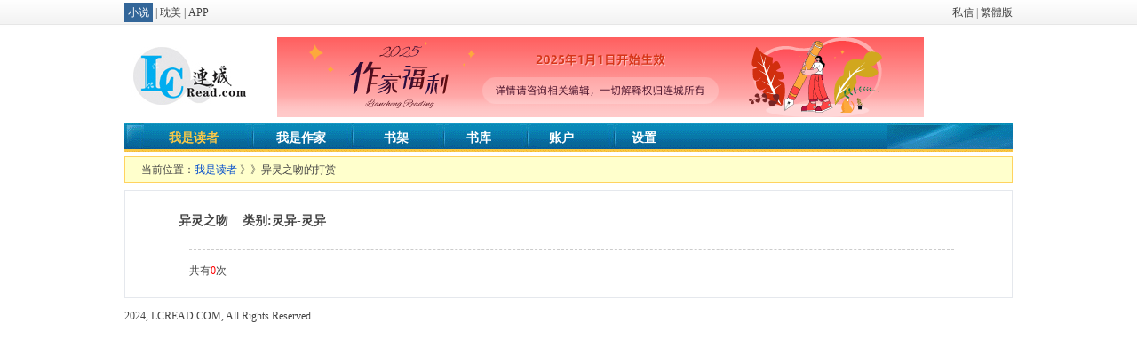

--- FILE ---
content_type: text/html; charset=gbk
request_url: https://my.lc1001.com/praise/q?book=156873
body_size: 1218
content:
<!DOCTYPE html PUBLIC "-//W3C//DTD HTML 4.0 Transitional//EN">
<head>
<meta http-equiv="Content-Type" content="text/html; charset=gbk" />
<title>异灵之吻的打赏_连城读书</title>
<link href="https://css.lc1001.com/css/bookadmin.css" rel="stylesheet" type="text/css"/>

</head>
<body>
<div id="maxw">
<div id="lcpopt"></div>
<div id="headw"><div id="head">
<div id="headl"><table border="0" cellspacing="0" cellpadding="0"><tr><td id="fdte"><ul><li><a href="https://lcread.com" ><span class="ed">小说</span></strong></a></li> | <li><a href="https://lcread.com/book/danmei.html" >耽美</strong></a></li> | <li><a href="https://lcread.com/app/download.html" >APP</strong></a></li></ul></td></tr></table></div>
<div id="headr"><ul><li><a href='http://blog.lc1001.com/chat/q' target='_self' >私信</a></li><li> | <li><li><a name="StranLink" id="StranLink">繁体版</a></li></ul></div>
<div id="headm"></div>
</div></div>

<div id="esouw">
<table width="100%" border="0" align="center" cellpadding="0" cellspacing="0">
<tr><td width="76" height="32"><div id="logo"></div></td>
<td><div id="huodong"></div></td></tr>	
</table>
</div>
<div id="menu_wrap">
<div id="menu_bg"><div id="menu"><ul id='menu_txt'><li><a href='http://blog.lc1001.com/people/q'><span>我是读者</span></a></li><li><a  href="https://my.lc1001.com/booklist/m">我是作家</a></li><li><a href="https://my.lc1001.com/book/bookhouse">书架</a></li><li><a href='https://lcread.com/vipbook/'>书库</a></li><li><a href='https://my.lc1001.com/epay/home'>账户</a></li><li><a href='http://blog.lc1001.com/setting/user'>设置</a></li></ul></div></div></div>

<div class="main">
<div id="bookTip"><span>当前位置：<a href="http://blog.lc1001.com/people/q">我是读者</a> 》》异灵之吻的打赏</span></div>
<div id="m1">
<div class="bookTxt">
<div class="voteName">异灵之吻&nbsp;&nbsp;&nbsp;&nbsp;类别:灵异-灵异 </div>
<div id="m1_con">
<table width='89%' border='0' cellpadding='0' cellspacing='0' align='center' style="margin:auto;">
<tr><td colspan="4"><div class="line"></div></td></tr>

<tr><td colspan="4">共有<font color='red'>0</font>次</span></td></tr>
</table>
<form id='bookForm' name='bookForm' method='get' ><input id="book" name="book" type='hidden' value="156873">
</form>

</div></div></div></div>
<div id="lcfoot">
2024, LCREAD.COM, All Rights Reserved
</div>
</div>
<script language="JavaScript"  type="text/javascript" src="https://js.lc1001.com/js/lib.min.js"></script>
<script language="JavaScript"  type="text/javascript" src="https://js.lc1001.com/js/praise20220421.js"></script>
<script language="JavaScript" type="text/javascript" src="https://js.lc1001.com/js/huodong20240110.js"></script>
<script language="JavaScript"  type="text/javascript" src="https://js.lc1001.com/js/gb.js"  ></script>
</body>
</html>


--- FILE ---
content_type: text/css
request_url: https://css.lc1001.com/css/bookadmin.css
body_size: 2334
content:
/*CSS for all begin*/
* {margin:0;padding:0;}
html, body, p, h1, h2, h3, h4, h5, h6, form, fieldset,img{margin:0; padding:0; border:0;}
td,p,div,li,select,textarea {font-size:12px;word-break:break-all;word-wrap:break-word;line-height:28px;}
input {font-size:12px;word-break:break-all;word-wrap:break-word;}
ul,ol,li{list-style-type: none;margin:0; padding:0; border:0;}
input,select,form img,button {vertical-align:middle;}
button,a {border:0;cursor:pointer;}
body{color: #444444;background-color: #fff;font-family: "宋体";font-style: normal;line-height:28px;overflow-x:hidden;text-align: center;}
a:link {COLOR:#444444;text-decoration:none;}
a:active {COLOR:#1F3A87;text-decoration:none;}
a:visited {COLOR: #333333; TEXT-DECORATION: none;}
a:hover {COLOR: #a10000; TEXT-DECORATION: underline;}
img  {cursor:hand;}
.line {clear:both;border-top:1px dashed #cccccc;height: 1px;overflow:hidden;margin-top:6px;margin-bottom:8px;}
/*lcbookhead*/
#headw {width:100%;background: url(https://img.lc1001.com/img/book/admin_navi.gif) 0 0;color:#666666;}
#head,#headB{clear:both;display:table;font-size:12px;margin:0 auto;height:30px;border:0;padding:0;}
#headB {text-align:left;}
#head {width:1000px;} #headB {width:99%;}
#headl {float:left;width:488px;text-align:left;}
.ed {background-color:#336699;color:#fff;padding:4px;}
#headr {float:right;width:180px;text-align:right;}
#headr ul,#headr li{display:inline;}
#headm {width:auto;}
#headm input {line-height:16px;}
#fdte ul,#fdte li{display:inline;}
#esouw {margin:0 auto;width:1000px;margin-top:12px;}
#esouwb {padding-bottom:6px;}
#logo {display:block;width:172px;height:67px;line-height:67px;border:0;background: url(https://img.lc1001.com/img/lcread.jpg) 0 0 no-repeat;}
#menu_wrap {clear:both;width:1000px;margin:0 auto;background-color:#fff;height:40px;text-align:left;}
#menu_bg {clear:both;background: url(https://img.lc1001.com/img/book/admin_em.gif)  0 -50px;height:36px;}
#menu {width:1000px;margin:0 auto;background: url(https://img.lc1001.com/img/book/admin_em.gif)  0 -103px no-repeat;height:36px;padding-top:10px;}
#menu_txt ul {clear:both;}
#menu_txt li {display:inline;font-size:14px;font-weight:bold;color:#fff;margin-left:50px;margin-right:15px;}
#menu_txt li a {color:#fff;}
#menu_txt li span {color:#F8C848;}
#step {z-index:2;clear:both;float:left;width:1000px;display:block;height:80px;line-height:80px;border:0;background: url(https://img.lc1001.com/img/book/admin_step.jpg) 0 0 no-repeat;}
.main {clear:both;width:1000px;margin:0 auto;margin-top:4px;text-align:left;}
.mainB {clear:both;width:99%;margin:0 auto;padding-top:4px;text-align:left;}
.main .left {float:left;width:208px;}
.main .left_2 {float:left;width:162px;}
.main .right {float:right;width:770px;}
.main .right_2 {float:right;width:825px;}
.main .middle {float:left;}
#tip {clear:both;float:left;width:767px;border:1px solid #ffd35f;background-color:#ffffcc;}
#tip span {padding-left:12px;}
#tip a {color:#014ccc;}
#tipB {clear:both;border:1px solid #ffd35f;;margin:0 auto;background-color:#ffffcc;}
#tipB {width:100%;}
#tipB span {padding-left:4px;}
#tipB a {color:#014ccc;}
#bookTip {clear:both;width:998px;margin:0 auto;border:1px solid #ffd35f;background-color:#ffffcc;}
#bookTip span {padding-left:18px;}
#bookTip a {color:#014ccc;}
#chapterTip {clear:both;float:left;width:998px;border:1px solid #ffd35f;background-color:#ffffcc;height:58px;}
#chapterTip span {padding-left:18px;}
#chapterTip a {color:#014ccc;}
#toFriend {display:block;float:left;width:69px;height:23px;line-height:23px;border:0;background:url(https://img.lc1001.com/img/btn.gif) 0 0 no-repeat;text-align:center;padding-top:1px;color:#343434;}
#m1 {clear:both;float:left;width:998px;margin-top:8px;background-color: #FFFFFF;}
#m1B {clear:both;float:left;width:100%;margin-top:8px;background-color: #FFFFFF;}
#l1 {clear:both;float:left;width:208px:margin-top:8px;border:1px solid #e6e6e6;background-color: #FFFFFF;}
#l1 a {color:#336699;}
#r1 {clear:both;float:left;width:767px;border:1px solid #e6e6e6;margin-top:8px;}
#r2 {clear:both;float:left;width:769px;margin-top:8px;}
#r2 a {color:#336699;}
#r3 {clear:both;float:left;width:767px;border:1px solid #e6e6e6;margin-top:8px;}
#m1_con {padding:12px 12px 16px 18px;}
#m1_con a {color:#336699;}
#m1_conB td {clear:both;line-height:32px;color:#336699;text-align:center;}
#l1_con {padding-left:18px;padding-top:12px;padding-bottom:16px;}
#authImg img {width:80%;hegiht:80%;}
#r1_con {padding:12px 12px 10px 18px;}
#r1_con td {line-height:32px;color:#494949;text-align:center;}
#r2_con {padding:12px 12px 16px 18px;}
#r3_con {line-height:30px;padding:12px 12px 16px 18px;}
#r3_con a {color:#014ccc;}
.bookt {clear:both;border:1px solid #e5e8ed;background-color:#f2fafd;}
.bookTxt {clear:both;float:left;width:998px;border:1px solid #e5e8ed;}
.bookTxtB {clear:both;float:left;width:100%;border:1px solid #e5e8ed;}
.m_tt {clear:both;font-size:14px;font-weight:bold;text-align:left;padding-left:62px;padding-top:20px;}
.m_ttB {font-size:14px;font-weight:bold;text-align:left;padding-left:24px;padding-top:12px;}
.m_tt2  {width:720px;margin-left:72px;font-size:12px;padding-top:8px;border-top:1px solid #e6e6e6;text-align:left;}
.voteName {font-size:14px;font-weight:bold;text-align:left;padding-left:60px;padding-top:20px;}
.m1_txt  {font-size:14px;padding-left:52px;}
.m1_txtB  {font-size:14px;padding-left:5px;}
.l_tt,.r_tt {font-weight:bold;padding-left:18px;background-color:#F1F5F8;} 
.l_tt a,.r_tt a {color:#1C5BA9;}
.r_tt3 {font-weight:bold;padding-left:18px;padding-top:10px;} 
.btn_1 {display:block;width:80px;height:60px;line-height:60px;border:0;background: url(https://img.lc1001.com/img/book/btn1.gif) 10px 0 no-repeat;}
.btn_2 {display:block;width:80px;height:60px;line-height:60px;border:0;background: url(https://img.lc1001.com/img/book/btn2.gif) 10px 0 no-repeat;}
.btn_3 {display:block;width:80px;height:60px;line-height:60px;border:0;background: url(https://img.lc1001.com/img/book/btn3.gif) 10px 0 no-repeat;}
.btn_4 {display:block;width:80px;height:60px;line-height:60px;border:0;background: url(https://img.lc1001.com/img/book/btn4.gif) 10px 0 no-repeat;}
.btn_5 {display:block;width:80px;height:60px;line-height:60px;border:0;background: url(https://img.lc1001.com/img/book/btn5.gif) 10px 0 no-repeat;}
.btn_6 {display:block;width:80px;height:60px;line-height:60px;border:0;background: url(https://img.lc1001.com/img/book/btn6.gif) 10px 0 no-repeat;}
.btn_7 {display:block;width:80px;height:60px;line-height:60px;border:0;background: url(https://img.lc1001.com/img/book/btn7.gif) 10px 0 no-repeat;}
.btn_8 {display:block;width:80px;height:60px;line-height:60px;border:0;background: url(https://img.lc1001.com/img/book/btn8.gif) 10px 0 no-repeat;}
.tb_l,.tb_lB {text-align:left;padding-left:8px;}
.tb_l {width:120px} .tb_lB{width:80px}
.tb_l a {color:red;}
.tb_l_2 {width:120px;text-align:left;padding-left:8px;vertical-align:top;}
.tb_l_2 a {color:red;}
.tb_r {height:46px;width:600px;}
.tb_r input {height:32px;line-height:32px;width:230px;}
.tb_rB {height:46px;}
.tb_rB input {height:32px;line-height:32px;width:140px;}
.tb_r2 {height:46px;width:270px;}
.tb_r2 input {height:32px;line-height:32px;width:230px;}
.tb_tb {margin:auto;margin-top:8px;}
.tb_tt {font-size:14px;font-weight:bold;text-align:left;}
.tb_n {width:90px;height:46px;text-align:left;vertical-align:top;}
.tb_n a {color:red;}
.tb_i {width:780px;height:46px;text-align:left;vertical-align:top;}
.tb_i_input {height:32px;line-height:32px;width:230px;}
.tb_i_input_w {height:32px;line-height:32px;width:140px;}
.tb_t {color:#999999;}
.tb_t a {font-weight:bold;}
#showAddVolume,#chapterDate,#morevoteItem {display:none;}
.e2 {width:50px;}
#inner {display:none;}
.inner{z-index:3;position:absolute; top:50%;left:50%;background-color:#ffffcc;border:1px solid #ffd35f;margin:-70px 0 0 -250px;height:140px;width:500px; }
.innerA{background-color:#ffffcc;border:1px solid #ffd35f;height:140px; width:500px;}
.innerB{background-color:#ffffcc;border:1px solid #ffd35f;height:240px; width:500px;}
.closeWindow {text-align:right;padding:6px 6px 0 0;}
#outMsg {margin:0px 20px 10px 20px;}
.bookBoardShow {width:160px;}
.btn4 {height:32px;line-height:32px;width:230px;}
#lcfoot,#lcfootB {clear:both;margin:0 auto;padding-top:6px;text-align:left;}
#lcfoot {width:1000px;} #lcfootB {width:99%;}
#lcfootB span {padding-left:12px;}
#votebg {width:160px;height:12px;line-height:12px;background-color:#efefef;}
.votebg {width:160px;height:12px;line-height:12px;background-color:#efefef;}
.vote1 {display:block;border:1px solid #c18f5a;background-color:#f7ca9b;height:12px;line-height:12px;}
.vote2 {display:block;border:1px solid #478f45;background-color:#5dbc5b;height:12px;line-height:12px;}
.vote3 {display:block;border:1px solid #586e97;background-color:#9eb5f0;height:12px;line-height:12px;}
.vote4 {display:block;border:1px solid #8aabb4;background-color:#aee7f8;height:12px;line-height:12px;}
.vote5 {display:block;border:1px solid #b0248d;background-color:#fd85df;height:12px;line-height:12px;}
.vote6 {display:block;border:1px solid #67b410;background-color:#e2fea7;height:12px;line-height:12px;}
.vote7 {display:block;border:1px solid #bf2146;background-color:#fb7b99;height:12px;line-height:12px;}
.vote8 {display:block;border:1px solid #e37f24;background-color:#fbe096;height:12px;line-height:12px;}
.vote9 {display:block;border:1px solid #abdf0b;background-color:#e6f63b;height:12px;line-height:12px;}
.vote10 {display:block;border:1px solid #923305;background-color:#fbd188;height:12px;line-height:12px;}
#readDivA {margin-left:12px;padding:2px 4px;background-color:#336699;color:#ffffff; width:80px;font-size:12px;text-align:center;}  
#readDivA a {color:#ffffff;font-size:12px;}
#inner {display:none;}
.inner{position:absolute;bottom:0px;background-color:#f3f3f3;border:1px solid #cccccc;right:16px;width:600px;height:105px;z-index:101;overflow:hidden;text-align:left;}
.closeWindow {text-align:right;padding:6px 6px 0 0;}
#outMsg {margin:0px 12px 10px 12px;text-align:left;}
#outMsg a {color:#1f3a87;}

--- FILE ---
content_type: application/x-javascript
request_url: https://js.lc1001.com/js/huodong20240110.js
body_size: 657
content:
var now= new Date();
var month=now.getMonth()+1;
var date=now.getDate();
$("#huodong").html("<a href='http://h5.lc1001.com/h5_html/zuojiafulipc.html'  target=_blank><img src=http://img.lc1001.com/img/authorfuli_pc_20211117.png width=728 height=90 border=0 /></a>"); 

if(month==1){if(date==1  | date==2 | date==3){
		$("#huodong").html("<a href='https://my.lc1001.com/epay/order?doWhat=aliXnPre'  target=_blank><img src=https://img.lc1001.com/img/huodong/20260101.png width=728 height=90 border=0 /></a>"); 
}}

if(month==1){if(date==28 | date==29 | date==30 | date==31 ){
	 $("#huodong").html("<a href='https://my.lc1001.com/epay/order?doWhat=aliXnPre'  target=_blank><img src=https://img.lc1001.com/img/huodong/20250128.png width=728 height=90 border=0 /></a>"); 
}}

if(month==2){if(date==1 ){
		$("#huodong").html("<a href='https://my.lc1001.com/epay/order?doWhat=aliXnPre'  target=_blank><img src=https://img.lc1001.com/img/huodong/20240201.png width=728 height=90 border=0 /></a>"); 
}}

if(month==2){if(date>=2 &  date<=11){
		$("#huodong").html("<a href='https://my.lc1001.com/epay/order?doWhat=aliXnPre'  target=_blank><img src=https://img.lc1001.com/img/huodong/20250124.png width=728 height=90 border=0 /></a>"); 
}}

if(month==2){if(date==12){
	$("#huodong").html("<a href='https://my.lc1001.com/epay/order?doWhat=aliXnPre'  target=_blank><img src=https://img.lc1001.com/img/huodong/20250212.png width=728 height=90 border=0 /></a>"); 
}}

if(month==2){if(date==14){
	$("#huodong").html("<a href='https://my.lc1001.com/epay/order?doWhat=aliXnPre'  target=_blank><img src=https://img.lc1001.com/img/huodong/20250214.png width=728 height=90 border=0 /></a>"); 
}}

if(month==3){if(date==1){
	 $("#huodong").html("<a href='https://my.lc1001.com/epay/order?doWhat=aliXnPre'  target=_blank><img src=https://img.lc1001.com/img/huodong/20240301.png width=728 height=90 border=0 /></a>"); 
}}

if(month==3){if(date==8){
	 $("#huodong").html("<a href='https://my.lc1001.com/epay/order?doWhat=aliXnPre'  target=_blank><img src=https://img.lc1001.com/img/huodong/20240308.png width=728 height=90 border=0 /></a>"); 
}}


if(month==4){if(date==1){
	 $("#huodong").html("<a href='https://my.lc1001.com/epay/order?doWhat=aliXnPre'  target=_blank><img src=https://img.lc1001.com/img/huodong/20240401.png width=728 height=90 border=0 /></a>"); 
}}

if(month==4){if(date>=2){
	 $("#huodong").html("<a href='https://www.ximalaya.com/album/88580979'  target=_blank><img src=https://img.lc1001.com/img/huodong/20250402.jpg width=728 height=90 border=0 /></a>"); 
}}

if(month==5){if(date==1){
	 $("#huodong").html("<a href='https://my.lc1001.com/epay/order?doWhat=aliXnPre'  target=_blank><img src=https://img.lc1001.com/img/huodong/20240501.png width=728 height=90 border=0 /></a>"); 
}}

if(month==5){if(date==2  |date== 3 |date== 4){
	 $("#huodong").html("<a href='https://my.lc1001.com/epay/order?doWhat=aliXnPre'  target=_blank><img src=https://img.lc1001.com/img/huodong/20240502.png width=728 height=90 border=0 /></a>"); 
}}


if(month==5){if(date==20){
	 $("#huodong").html("<a href='https://my.lc1001.com/epay/order?doWhat=aliXnPre'  target=_blank><img src=https://img.lc1001.com/img/huodong/20240520.png width=728 height=90 border=0 /></a>"); 
}}


if(month==6){if(date==1){
	 $("#huodong").html("<a href='https://my.lc1001.com/epay/order?doWhat=aliXnPre'  target=_blank><img src=https://img.lc1001.com/img/huodong/20240601.png width=728 height=90 border=0 /></a>"); 
}}


if(month==6){if(date==16 | date==17 |date==18){
	 $("#huodong").html("<a href='https://my.lc1001.com/epay/order?doWhat=aliXnPre'  target=_blank><img src=https://img.lc1001.com/img/huodong/20240618.png width=728 height=90 border=0 /></a>"); 
}}



if(month==7){if(date==1){
	 $("#huodong").html("<a href='https://my.lc1001.com/epay/order?doWhat=aliXnPre'  target=_blank><img src=https://img.lc1001.com/img/huodong/20240701.png width=728 height=90 border=0 /></a>"); 
}}

if(month==7){if(date>1){
	 $("#huodong").html("<a href='https://my.lc1001.com/epay/order?doWhat=aliXnPre'  target=_blank><img src=https://img.lc1001.com/img/huodong/20240702.png width=728 height=90 border=0 /></a>"); 
}}

if(month==8){if(date==1){
	 $("#huodong").html("<a href='https://my.lc1001.com/epay/order?doWhat=aliXnPre'  target=_blank><img src=https://img.lc1001.com/img/huodong/20240801.png width=728 height=90 border=0 /></a>"); 
}}

if(month==8){if(date>1){
	 $("#huodong").html("<a href='https://my.lc1001.com/epay/order?doWhat=aliXnPre'  target=_blank><img src=https://img.lc1001.com/img/huodong/20240802.png width=728 height=90 border=0 /></a>"); 
}}



if(month==9){if(date==1){
	 $("#huodong").html("<a href='https://my.lc1001.com/epay/order?doWhat=aliXnPre'  target=_blank><img src=https://img.lc1001.com/img/huodong/20240901.png width=728 height=90 border=0 /></a>"); 
}}

if(month==10){if(date==6){
	 $("#huodong").html("<a href='https://my.lc1001.com/epay/order?doWhat=aliXnPre'  target=_blank><img src=https://img.lc1001.com/img/huodong/20240917.png width=728 height=90 border=0 /></a>"); 
}}


if(month==10){if(date==1){
		$("#huodong").html("<a href='https://my.lc1001.com/epay/order?doWhat=aliXnPre'  target=_blank><img src=https://img.lc1001.com/img/huodong/20241001.png width=728 height=90 border=0 /></a>");
}}

if(month==10){if(date==2|date==3|date==4|date==5|date==7|date==8){
		$("#huodong").html("<a href='https://my.lc1001.com/epay/order?doWhat=aliXnPre'  target=_blank><img src=https://img.lc1001.com/img/huodong/20241002.png width=728 height=90 border=0 /></a>");
}}


if(month==10){if(date==31){
	 $("#huodong").html("<a href='https://my.lc1001.com/epay/order?doWhat=aliXnPre'  target=_blank><img src=https://img.lc1001.com/img/huodong/20241031.png width=728 height=90 border=0 /></a>"); 
}}

if(month==11){if(date==1){
	 $("#huodong").html("<a href='https://my.lc1001.com/epay/order?doWhat=aliXnPre'  target=_blank><img src=https://img.lc1001.com/img/huodong/20241101.png width=728 height=90 border=0 /></a>"); 
}}

if(month==11){if(date==11){
	 $("#huodong").html("<a href='https://my.lc1001.com/epay/order?doWhat=aliXnPre'  target=_blank><img src=https://img.lc1001.com/img/huodong/20241111.png width=728 height=90 border=0 /></a>"); 
}}


if(month==12){if(date==1){
	 $("#huodong").html("<a href='https://my.lc1001.com/epay/order?doWhat=aliXnPre'  target=_blank><img src=https://img.lc1001.com/img/huodong/20241201.png width=728 height=90 border=0 /></a>"); 
}}

if(month==12){if(date==12){
	 $("#huodong").html("<a href='https://my.lc1001.com/epay/order?doWhat=aliXnPre'  target=_blank><img src=https://img.lc1001.com/img/huodong/20241212.png width=728 height=90 border=0 /></a>"); 
}}

if(month==12){if(date==24){
	 $("#huodong").html("<a href='https://my.lc1001.com/epay/order?doWhat=aliXnPre'  target=_blank><img src=https://img.lc1001.com/img/huodong/20241224.png width=728 height=90 border=0 /></a>"); 
}}

if(month==12){if(date==25){
	 $("#huodong").html("<a href='https://my.lc1001.com/epay/order?doWhat=aliXnPre'  target=_blank><img src=https://img.lc1001.com/img/huodong/20241225.png width=728 height=90 border=0 /></a>"); 
}}

if(month==12){if(date==31 ){
		$("#huodong").html("<a href='https://my.lc1001.com/epay/order?doWhat=aliXnPre'  target=_blank><img src=https://img.lc1001.com/img/huodong/20231231.png width=728 height=90 border=0 /></a>"); 
}}

--- FILE ---
content_type: application/x-javascript
request_url: https://js.lc1001.com/js/praise20220421.js
body_size: 1261
content:
var u = window.location.href;
var uname = GetCookie("uname");
if (uname=="")
{
$("#mypass").html("<form name='loginForm' id='loginForm' method='post' onsubmit='log();return false;'><label for='passcard'>通行证</label> <input id='pcd' type='text' name='pcd'/> <label for='password'>密码</label> <input id='pwd' type='password' name='pwd'/> <input type='checkbox' name='isck'/> 保存登陆 <input type='submit' value='登录'/><input id='u' type='hidden' value='"+u+"' name='u' /> 登录后才可以投票</form>"); 
}

$("#logout").click( function () {DeleteCookie("JSESSIONID");DeleteCookie("uid");DeleteCookie("uname");DeleteCookie("net");DeleteCookie("info");window.location.replace(u);}); 
 
 function SetCookie(cookieName, cookieValue, nDays){  
var today = new Date();
var expire = new Date();
if (nDays==null || nDays==0) nDays=1;
expire.setTime(today.getTime() + 3600000*24*nDays);
document.cookie = cookieName+"="+escape(cookieValue) + ";path=/;expires="+expire.toGMTString();	 
}
function getCookieVal (offset) {
var endstr = document.cookie.indexOf (";", offset);
if (endstr == -1)
endstr = document.cookie.length;
return unescape(document.cookie.substring(offset, endstr));
}
function GetCookie (name) {
var key = name + "=";
var klen = key.length;
var clen = document.cookie.length;
var i = 0;
while (i < clen) {
var j = i + klen;
if (document.cookie.substring(i, j) == key)
return getCookieVal (j);
i = document.cookie.indexOf(" ", i) + 1;
if (i == 0)
break;
}
return "";
}
function DeleteCookie(name){
document.cookie = name+"=;expires=Fri, 02-Jan-1970 00:00:00 GMT";
}

function log(){if(logCheck()){go();}}

function logCheck(){
var pcd= document.loginForm.pcd.value;
pcd =trim(pcd);
if(pcd =="")
{
alert("请填写通行证!");return false;	
}
if(pcd.length<4)
{
alert("通行证不正确!");return false;	
}
if(pcd.length>64)
{
alert("通行证不正确!");return false;	
}
var pwd= document.loginForm.pwd.value;
pwd =trim(pwd);
if(pwd =="")
{
alert("请填写密码!");return false;	
}
if(pwd.length<6)
{
alert("密码不正确!");return false;	
}
if(pwd.length>16)
{
alert("密码不正确!");return false;	
}
return true;
}

function go(){
document.loginForm.action = 'https://my.lc1001.com/user/testLogin';
document.loginForm.target="_self";
document.loginForm.submit();
}
/*
===================================================================
*/
function esou(){if(esouCheck()){esouGo();}}
function esouCheck(){
var kw= esForm.kw.value;
kw =trim(kw);
if(kw =="")
{
alert("请填写关键词!");return false;	
}
if(kw.length>64)
{
alert("关键词过长!");return false;	
}
return true;
}

function esouGo(){
document.esForm.action = 'https://my.lc1001.com/esou/q';
document.esForm.target="_blank";
document.esForm.submit();
}

function ltrim(s){return s.replace( /^\s*/, ""); } 
function rtrim(s){return s.replace( /\s*$/, ""); } 
function trim(s){return rtrim(ltrim(s)); }

/*
===================================================================
*/

var xmlHttp;
function createXMLHttpRequest()
{
  if (window.ActiveXObject)
  {
    xmlHttp = new ActiveXObject("Microsoft.XMLHTTP");
  }
  else if (window.XMLHttpRequest)
  {
    xmlHttp = new XMLHttpRequest();                
  }
}



--- FILE ---
content_type: application/x-javascript
request_url: https://js.lc1001.com/js/gb.js
body_size: 10111
content:
//模仿语言包式的简繁转换功能插件！

var Default_isFT = 0		//默认是否繁体，0-简体，1-繁体
var StranIt_Delay = 20 //翻译延时毫秒（设这个的目的是让网页先流畅的显现出来）

//－－－－－－－代码开始，以下别改－－－－－－－
//转换文本
function StranText(txt,toFT,chgTxt)
{
	if(txt==""||txt==null)return ""
	toFT=toFT==null?BodyIsFt:toFT
	if(chgTxt)txt=txt.replace((toFT?"简":"繁"),(toFT?"繁":"简"))
	if(toFT){return Traditionalized(txt)}
	else {return Simplized(txt)}
}
//转换对象，使用递归，逐层剥到文本
function StranBody(fobj)
{
	if(typeof(fobj)=="object"){var obj=fobj.childNodes}
	else 
	{
		var tmptxt=StranLink_Obj.innerHTML.toString()
		if(tmptxt.indexOf("简")<0)
		{
			BodyIsFt=1
			StranLink_Obj.innerHTML=StranText(tmptxt,0,1)
			StranLink.title=StranText(StranLink.title,0,1)
		}
		else
		{
			BodyIsFt=0
			StranLink_Obj.innerHTML=StranText(tmptxt,1,1)
			StranLink.title=StranText(StranLink.title,1,1)
		}
		setCookie(JF_cn,BodyIsFt,7)
		var obj=document.body.childNodes
	}
	for(var i=0;i<obj.length;i++)
	{
		var OO=obj.item(i)
		if("||BR|HR|TEXTAREA|".indexOf("|"+OO.tagName+"|")>0||OO==StranLink_Obj)continue;
		if(OO.title!=""&&OO.title!=null)OO.title=StranText(OO.title);
		if(OO.alt!=""&&OO.alt!=null)OO.alt=StranText(OO.alt);
		if(OO.tagName=="INPUT"&&OO.value!=""&&OO.type!="text"&&OO.type!="hidden")OO.value=StranText(OO.value);
		if(OO.nodeType==3){OO.data=StranText(OO.data)}
		else StranBody(OO)
	}
}
function JTPYStr()
{
	return '万与专业丛东丝丢两严丧个临为丽举义乌乐乔习乡书买乱争亏亘亚产亩亲亵亿仅从仑仓仪们价众优会伛伞伟传伤伥伦伧伪伫体佥侠侣侥侦侧侨侩侪侬俣俦俨俩俪俭债倾偬偻偾偿傥傧储傩儿兑兖党兰关兴兹养兽冁内冈册写军农冯冲决况冻净凄凉减凑凛凤凫凭凯击凿刍刘则刚创删别刭刹刽刿剀剂剐剑剥剧劝办务劢动励劲劳势勋匀匦匮区医华协单卖卢卤卧卫却卺厂厅历厉压厌厍厕厢厣厦厨厩县叁参双发变叙叠叶号叹叽吓吕吗吨听启吴呐呒呓呕呖呗员呙呛呜咏咙咛响哑哒哓哔哕哗哙哜哝哟唛唠唢唤啧啬啭啮啸喷喽喾嗫嗳嘘嘤嘱噜嚣团园囱围囵国图圆圣圹场坏块坚坛坜坝坞坟坠垄垆垒垦垩垫垭垲埘埙埚堑堕墙壮声壳壶处备复够头夹夺奁奂奋奖奥妆妇妈妩妪妫姗娄娅娆娇娈娱娲娴婴婵婶媪嫒嫔嫱嬷孙学孪宁宝实宠审宪宫宽宾寝对寻导寿将尔尘尝尧尴尽层屉届属屡屦屿岁岂岖岗岘岚岛岭岿峄峡峤峥峦崂崃崭嵘嵛嵝巅巩巯币帅师帏帐帜带帧帮帱帻帼幂广庆庐庑库应庙庞废廪开异弃弑张弥弪弯弹强归当录彦彻径徕忆忏忧忾怀态怂怃怄怅怆怜总怼怿恋恒恳恶恸恹恺恻恼恽悦悫悬悭悯惊惧惨惩惫惬惭惮惯愠愤愦慑懑懒懔戆戋戏戗战戬户执扩扪扫扬扰抚抛抟抠抡抢护报担拟拢拣拥拦拧拨择挚挛挝挞挟挠挡挢挣挤挥捞损捡换捣据掳掴掷掸掺掼揽揿搀搁搂搅携摄摅摆摇摈摊撄撑撵撷撸撺擞攒敌敛数斋斓斩断无旧时旷昙昼显晋晓晔晕晖暂暧术机杀杂权条来杨杩极构枞枢枣枥枨枪枫枭柠柽栀栅标栈栉栊栋栌栎栏树栖样栾桠桡桢档桤桥桦桧桨桩梦检棂椁椟椠椤椭楼榄榇榈榉槛槟槠横樯樱橥橱橹橼檩欢欤欧歼殁殇残殒殓殚殡殴毁毂毕毙毡毵氇气氢氩氲氽汇汉汤汹沟没沣沤沥沦沧沩沪泞泪泶泷泸泺泻泼泽泾洁洒洼浃浅浆浇浈浊测浍济浏浑浒浓浔涛涝涞涟涠涡涣涤润涧涨涩淀渊渌渍渎渐渑渔渖渗温湾湿溃溅溆滗滚滞滟滠满滢滤滥滦滨滩潆潇潋潍潜潴澜濑濒灏灭灯灵灾灿炀炉炖炜炝点炼炽烁烂烃烛烟烦烧烨烩烫烬热焕焖焘爱爷牍牵牺犊状犷犹狈狞独狭狮狯狰狱狲猃猎猕猡猪猫献獭玑玛玮环现玺珏珐珑珲琏琐琼瑶瑷璎瓒瓯电画畅畲畴疖疗疟疠疡疮疯痈痉痒痨痪痫痹瘅瘗瘪瘫瘾瘿癞癣癫皑皱皲盏盐监盖盗盘眯着睁睐睑睾瞒瞩矫矶矾矿砀码砖砗砚砺砻砾础硕硖硗确硷碍碛碜碱礴礼祢祯祷祸禀禄禅离秃秆种秘积称秽税稣稳穑穷窃窍窑窜窝窥窦窭竖竞笃笋笔笕笺笼笾筚筛筝筹签简箦箧箨箩箪箫篑篓篮篱簖籁籴类粜粝粤粪粮糁紧絷纠纡红纣纤纥约级纨纩纪纫纬纭纯纰纱纲纳纵纶纷纸纹纺纽纾线绀绁绂练组绅细织终绉绊绋绌绍绎经绐绑绒结绕绗绘给绚绛络绝绞统绠绡绢绣绥绦继绨绩绪绫续绮绯绰绲绳维绵绶绷绸绺绻综绽绾绿缀缁缂缃缄缅缆缇缈缉缋缌缍缎缏缑缒缓缔缕编缗缘缙缚缛缜缝缟缠缡缢缣缤缥缦缧缨缩缪缫缬缭缮缯缱缲缳缴缵罂网罗罚罢罴羁羟羡翘耧耸耻聂聋职聍联聩聪肃肠肤肮肾肿胀胁胄胆胜胧胪胫胶脉脍脏脐脑脓脔脚脱脶脸腊腻腽腾膑舆舣舰舱舻艰艳艺节芈芗芜芦苁苇苈苋苌苍苎苏苹茎茏茑茔茕茧荆荚荛荜荞荟荠荡荣荤荥荦荧荨荩荪荫荭药莅莱莲莳莴莶获莸莹莺萝萤营萦萧萨葱蒇蒉蒋蒌蓝蓟蓠蓣蓥蓦蔷蔹蔺蔼蕲蕴薮藓虏虑虚虬虽虾虿蚀蚁蚂蚕蚬蛊蛎蛏蛮蛰蛱蛲蛳蛴蜕蜗蜡蝇蝈蝉蝎蝼蝾蠼衅衔补衬衮袄袅袜袭装裆裢裣裤裥褛褴见观规觅视觇览觉觊觋觌觎觏觐觑觞触觯誉誊计订讣认讥讦讧讨让讪讫训议讯记讲讳讴讵讶讷许讹论讼讽设访诀证诂诃评诅识诈诉诊诋诌词诎诏译诒诓诔试诖诗诘诙诚诛诜话诞诟诠诡询诣诤该详诧诨诩诫诬语诮误诰诱诲诳说诵诶请诸诹诺读诼诽课诿谀谁谂调谄谅谆谇谈谊谋谌谍谎谏谐谑谒谓谔谕谖谗谘谙谚谛谜谝谟谠谡谢谣谤谥谦谧谨谩谪谫谬谭谮谯谰谱谲谳谴谵谶贝贞负贡财责贤败账货质贩贪贫贬购贮贯贰贱贲贳贴贵贶贷贸费贺贻贼贽贾贿赀赁赂赃资赅赆赇赈赉赊赋赌赎赏赐赓赔赕赖赘赙赚赛赜赝赞赠赡赢赣赵赶趋趱趸跃跄跞践跷跸跹跻踊踌踪踬踯蹑蹒蹰蹿躏躜躯车轧轨轩轫转轭轮软轰轲轳轴轵轶轸轹轺轻轼载轾轿辁辂较辄辅辆辇辈辉辊辋辍辎辏辐辑输辔辕辖辗辘辙辚辞辩辫边辽达迁过迈运还这进远违连迟迩迳迹适选逊递逦逻遗遥邓邝邬邮邹邺邻郏郐郑郓郦郧郸酝酱酽酾酿释鉴銮錾钆钇针钉钊钋钌钍钏钐钒钓钔钕钗钙钛钜钝钞钟钠钡钢钣钤钥钦钧钨钩钪钫钬钭钮钯钰钱钲钳钴钵钶钸钹钺钻钼钽钾钿铀铁铂铃铄铅铆铈铉铊铋铌铍铎铐铑铒铕铖铗铙铛铜铝铟铠铡铢铣铤铥铧铨铩铪铫铬铭铮铯铰铱铲铳铴铵银铷铸铹铺铼铽链铿销锁锂锄锅锆锇锈锉锊锋锌锐锑锒锓锔锕锖锗错锚锛锞锟锡锢锣锤锥锦锩锬锭键锯锰锱锲锴锵锶锷锸锹锺锻锼锾镀镁镂镄镆镇镉镊镌镍镏镐镑镒镓镔镕镖镗镘镙镛镜镝镞镟镡镣镤镦镧镨镪镫镬镭镯镰镱镳镶长门闩闪闫闭问闯闰闱闲闳间闵闶闷闸闹闺闻闼闽闾阀阁阂阃阄阅阆阈阉阊阋阌阍阎阏阐阑阒阔阕阖阗阙阚队阳阴阵阶际陆陇陈陉陕陧陨险随隐隶隽难雏雠雳雾霁霭靓静靥鞑鞯韦韧韩韪韫韬韵页顶顷顸项顺须顼顽顾顿颀颁颂颃预颅领颇颈颉颊颌颍颏颐频颓颔颖颗题颚颛颜额颞颟颠颡颢颤颦颧风飑飒飓飕飘飙飞飨餍饥饧饨饩饪饫饬饭饮饯饰饱饲饴饵饶饷饺饼饽饿馀馁馄馅馆馈馊馋馍馏馐馑馒馔马驭驮驯驰驱驳驴驵驶驷驸驹驺驻驼驽驾驿骀骁骂骄骅骆骇骈骊骋验骏骐骑骒骓骖骗骘骚骛骜骝骞骟骠骡骢骣骤骥骧髅髋髌鬓魇魉鱼鱿鲁鲂鲅鲈鲋鲍鲎鲐鲑鲒鲔鲕鲚鲛鲜鲞鲟鲠鲡鲢鲣鲤鲥鲦鲧鲨鲩鲫鲭鲮鲰鲱鲲鲳鲵鲶鲷鲸鲻鲽鳃鳄鳅鳆鳇鳌鳍鳎鳏鳐鳓鳔鳕鳖鳗鳜鳝鳞鳟鳢鸟鸠鸡鸢鸣鸥鸦鸨鸩鸪鸫鸬鸭鸯鸱鸲鸳鸵鸶鸷鸸鸹鸺鸽鸾鸿鹁鹂鹃鹄鹅鹆鹇鹈鹉鹊鹌鹎鹏鹑鹕鹗鹘鹜鹞鹣鹤鹦鹧鹨鹩鹪鹫鹬鹭鹰鹳鹾麦麸麽黄黉黩黪黾鼋鼍鼹齐齑齿龀龃龄龅龆龇龈龉龊龋龌龙龚龛龟';
}
function FTPYStr()
{
	return '萬與專業叢東絲丟兩嚴喪個臨為麗舉義烏樂喬習鄉書買亂爭虧亙亞產畝親褻億僅從侖倉儀們價眾優會傴傘偉傳傷倀倫傖偽佇體僉俠侶僥偵側僑儈儕儂俁儔儼倆儷儉債傾傯僂僨償儻儐儲儺兒兌兗黨蘭關興茲養獸囅內岡冊寫軍農馮沖決況凍淨淒涼減湊凜鳳鳧憑凱擊鑿芻劉則剛創刪別剄剎劊劌剴劑剮劍剝劇勸辦務勱動勵勁勞勢勛勻匭匱區醫華協單賣盧鹵臥衛卻巹廠廳歷厲壓厭厙廁廂厴廈廚廄縣三參雙發變敘疊葉號嘆嘰嚇呂嗎噸聽啟吳吶嘸囈嘔嚦唄員咼嗆嗚詠嚨嚀響啞噠嘵嗶噦嘩噲嚌噥喲嘜嘮嗩喚嘖嗇囀嚙嘯噴嘍嚳囁噯噓嚶囑嚕囂團園囪圍圇國圖圓聖壙場壞塊堅壇壢壩塢墳墜壟壚壘墾堊墊埡塏塒塤堝塹墮牆壯聲殼壺處備復夠頭夾奪奩奐奮獎奧妝婦媽嫵嫗媯姍婁婭嬈嬌孌娛媧嫻嬰嬋嬸媼嬡嬪嬙嬤孫學孿寧寶實寵審憲宮寬賓寢對尋導壽將爾塵嘗堯尷盡層屜屆屬屢屨嶼歲豈嶇崗峴嵐島嶺巋嶧峽嶠崢巒嶗崍嶄嶸崳嶁巔鞏胇幣帥師幃帳幟帶幀幫幬幘幗冪廣慶廬廡庫應廟龐廢廩開異棄弒張彌弳彎彈強歸當錄彥徹徑徠憶懺憂愾懷態慫憮慪悵愴憐總懟懌戀恆懇惡慟懨愷惻惱惲悅愨懸慳憫驚懼慘懲憊愜慚憚慣慍憤憒懾懣懶懍戇戔戲戧戰戩戶執擴捫掃揚擾撫拋摶摳掄搶護報擔擬攏揀擁攔擰撥擇摯攣撾撻挾撓擋撟掙擠揮撈損撿換搗據擄摑擲撣摻摜攬撳攙擱摟攪攜攝攄擺搖擯攤攖撐攆擷擼攛擻攢敵斂數齋斕斬斷無舊時曠曇晝顯晉曉曄暈暉暫曖朮機殺雜權條來楊榪極構樅樞棗櫪棖槍楓梟檸檉梔柵標棧櫛櫳棟櫨櫟欄樹棲樣欒椏橈楨檔榿橋樺檜槳樁夢檢櫺槨櫝槧欏橢樓欖櫬櫚櫸檻檳櫧橫檣櫻櫫櫥櫓櫞檁歡歟歐殲歿殤殘殞殮殫殯毆毀轂畢斃氈毿氌氣氫氬氳汆匯漢湯洶溝沒灃漚瀝淪滄溈滬濘淚澩瀧瀘濼瀉潑澤涇潔灑窪浹淺漿澆湞濁測澮濟瀏渾滸濃潯濤澇淶漣潿渦渙滌潤澗漲澀澱淵淥漬瀆漸澠漁瀋滲溫灣濕潰濺漵潷滾滯灩灄滿瀅濾濫灤濱灘瀠瀟瀲濰潛瀦瀾瀨瀕灝滅燈靈災燦煬爐燉煒熗點煉熾爍爛烴燭煙煩燒燁燴燙燼熱煥燜燾愛爺牘牽犧犢狀獷猶狽獰獨狹獅獪猙獄猻獫獵獼玀豬貓獻獺璣瑪瑋環現璽玨琺瓏琿璉瑣瓊瑤璦瓔瓚甌電畫暢畬疇癤療瘧癘瘍瘡瘋癰痙癢癆瘓癇痺癉瘞癟癱癮癭癩癬癲皚皺皸盞鹽監蓋盜盤瞇著睜睞瞼睪瞞矚矯磯礬礦碭碼磚硨硯礪礱礫礎碩硤磽確鹼礙磧磣鹼礡禮檷禎禱禍稟祿禪離禿稈種祕積稱穢稅穌穩穡窮竊竅窯竄窩窺竇窶豎競篤筍筆筧箋籠籩篳篩箏籌簽簡簀篋籜籮簞簫簣簍籃籬籪籟糴類糶糲粵糞糧糝緊縶糾紆紅紂纖紇約級紈纊紀紉緯紜純紕紗綱納縱綸紛紙紋紡紐紓線紺紲紱練組紳細織終縐絆紼絀紹繹經紿綁絨結繞絎繪給絢絳絡絕絞統綆綃絹繡綏絛繼綈績緒綾續綺緋綽緄繩維綿綬繃綢綹綣綜綻綰綠綴緇緙緗緘緬纜緹緲緝繢緦綞緞緶緱縋緩締縷編緡緣縉縛縟縝縫縞纏縭縊縑繽縹縵縲纓縮繆繅纈繚繕繒繾繰繯繳纘罌網羅罰罷羆羈羥羨翹耬聳恥聶聾職聹聯聵聰肅腸膚骯腎腫脹脅冑膽勝朧臚脛膠脈膾臟臍腦膿臠腳脫腡臉臘膩膃騰臏輿艤艦艙艫艱艷藝節羋薌蕪蘆蓯葦藶莧萇蒼苧蘇蘋莖蘢蔦塋煢繭荊莢蕘蓽蕎薈薺蕩榮葷滎犖熒蕁藎蓀蔭葒藥蒞萊蓮蒔萵薟獲蕕瑩鶯蘿螢營縈蕭薩蔥蕆蕢蔣蔞藍薊蘺蕷鎣驀薔蘞藺藹蘄蘊藪蘚虜慮虛虯雖蝦蠆蝕蟻螞蠶蜆蠱蠣蟶蠻蟄蛺蟯螄蠐蛻蝸蠟蠅蟈蟬蠍螻蠑蠷釁銜補襯袞襖裊襪襲裝襠褳襝褲襉褸襤見觀規覓視覘覽覺覬覡覿覦覯覲覷觴觸觶譽謄計訂訃認譏訐訌討讓訕訖訓議訊記講諱謳詎訝訥許訛論訟諷設訪訣証詁訶評詛識詐訴診詆謅詞詘詔譯詒誆誄試詿詩詰詼誠誅詵話誕詬詮詭詢詣諍該詳詫諢詡誡誣語誚誤誥誘誨誑說誦誒請諸諏諾讀諑誹課諉諛誰諗調諂諒諄誶談誼謀諶諜謊諫諧謔謁謂諤諭諼讒諮諳諺諦謎諞謨讜謖謝謠謗謚謙謐謹謾謫譾謬譚譖譙讕譜譎讞譴譫讖貝貞負貢財責賢敗賬貨質販貪貧貶購貯貫貳賤賁貰貼貴貺貸貿費賀貽賊贄賈賄貲賃賂贓資賅贐賕賑賚賒賦賭贖賞賜賡賠賧賴贅賻賺賽賾贗贊贈贍贏贛趙趕趨趲躉躍蹌躒踐蹺蹕躚躋踴躊蹤躓躑躡蹣躕躥躪躦軀車軋軌軒軔轉軛輪軟轟軻轤軸軹軼軫轢軺輕軾載輊轎輇輅較輒輔輛輦輩輝輥輞輟輜輳輻輯輸轡轅轄輾轆轍轔辭辯辮邊遼達遷過邁運還這進遠違連遲邇逕跡適選遜遞邐邏遺遙鄧鄺鄔郵鄒鄴鄰郟鄶鄭鄆酈鄖鄲醞醬釅釃釀釋鑑鑾鏨釓釔針釘釗釙釕釷釧釤釩釣鍆釹釵鈣鈦鉅鈍鈔鐘鈉鋇鋼鈑鈐鑰欽鈞鎢鉤鈧鈁鈥鈄鈕鈀鈺錢鉦鉗鈷缽鈳鈽鈸鉞鑽鉬鉭鉀鈿鈾鐵鉑鈴鑠鉛鉚鈰鉉鉈鉍鈮鈹鐸銬銠鉺銪鋮鋏鐃鐺銅鋁銦鎧鍘銖銑鋌銩鏵銓鎩鉿銚鉻銘錚銫鉸銥鏟銃鐋銨銀銣鑄鐒鋪錸鋱鏈鏗銷鎖鋰鋤鍋鋯鋨鏽銼鋝鋒鋅銳銻鋃鋟鋦錒錆鍺錯錨錛錁錕錫錮鑼錘錐錦錈錟錠鍵鋸錳錙鍥鍇鏘鍶鍔鍤鍬鍾鍛鎪鍰鍍鎂鏤鐨鏌鎮鎘鑷鐫鎳鎦鎬鎊鎰鎵鑌鎔鏢鏜鏝鏍鏞鏡鏑鏃鏇鐔鐐鏷鐓鑭鐠鏹鐙鑊鐳鐲鐮鐿鑣鑲長門閂閃閆閉問闖閏闈閑閎間閔閌悶閘鬧閨聞闥閩閭閥閣閡閫鬮閱閬閾閹閶鬩閿閽閻閼闡闌闃闊闋闔闐闕闞隊陽陰陣階際陸隴陳陘陝隉隕險隨隱隸雋難雛讎靂霧霽靄靚靜靨韃韉韋韌韓韙韞韜韻頁頂頃頇項順須頊頑顧頓頎頒頌頏預顱領頗頸頡頰頜潁頦頤頻頹頷穎顆題顎顓顏額顳顢顛顙顥顫顰顴風颮颯颶颼飄飆飛饗饜飢餳飩餼飪飫飭飯飲餞飾飽飼飴餌饒餉餃餅餑餓餘餒餛餡館饋餿饞饃餾饈饉饅饌馬馭馱馴馳驅駁驢駔駛駟駙駒騶駐駝駑駕驛駘驍罵驕驊駱駭駢驪騁驗駿騏騎騍騅驂騙騭騷騖驁騮騫騸驃騾驄驏驟驥驤髏髖髕鬢魘魎魚魷魯魴鱍鱸鮒鮑鱟鮐鮭鮚鮪鮞鱭鮫鮮鯗鱘鯁鱺鰱鰹鯉鰣鰷鯀鯊鯇鯽鯖鯪鯫鯡鯤鯧鯢鯰鯛鯨鯔鰈鰓鱷鰍鰒鰉鰲鰭鰨鰥鰩鰳鰾鱈鱉鰻鱖鱔鱗鱒鱧鳥鳩雞鳶鳴鷗鴉鴇鴆鴣鶇鸕鴨鴦鴟鴝鴛鴕鷥鷙鴯鴰鵂鴿鸞鴻鵓鸝鵑鵠鵝鵒鷴鵜鵡鵲鵪鵯鵬鶉鶘鶚鶻鶩鷂鶼鶴鸚鷓鷚鷯鷦鷲鷸鷺鷹鸛鹺麥麩麼黃黌黷黲黽黿鼉鼴齊齏齒齔齟齡齙齠齜齦齬齪齲齷龍龔龕龜';
}
function Traditionalized(cc){
	var str='',ss=JTPYStr(),tt=FTPYStr();
	for(var i=0;i<cc.length;i++)
	{
		if(cc.charCodeAt(i)>10000&&ss.indexOf(cc.charAt(i))!=-1)str+=tt.charAt(ss.indexOf(cc.charAt(i)));
  		else str+=cc.charAt(i);
	}
	return str;
}
function Simplized(cc){
	var str='',ss=JTPYStr(),tt=FTPYStr();
	for(var i=0;i<cc.length;i++)
	{
		if(cc.charCodeAt(i)>10000&&tt.indexOf(cc.charAt(i))!=-1)str+=ss.charAt(tt.indexOf(cc.charAt(i)));
  		else str+=cc.charAt(i);
	}
	return str;
}
function setCookie(name, value, expire)
{
	var Days = expire; 
	var exp = new Date();
	exp.setTime(exp.getTime() + Days*24*60*60*1000);
	document.cookie = name + "="+ escape (value) + ";" + "domain=.lcread.com" + ";expires=" + exp.toGMTString();	
	document.cookie = name + "="+ escape (value) + ";" + "domain=.lc1001.com" + ";expires=" + exp.toGMTString();	
	document.cookie = name + "="+ escape (value) + ";" + "domain=.lc1234.com" + ";expires=" + exp.toGMTString();	
}

function getCookie(name)
{
	var arr = document.cookie.match(new RegExp("(^| )"+name+"=([^;]*)(;|$)"));
	if(arr != null){
		return unescape(arr[2]); 
	}
	return null;
}
/*
function setCookie(name, value)		//cookies设置
{
	var argv = setCookie.arguments;
	var argc = setCookie.arguments.length;
	var expires = (argc > 2) ? argv[2] : null;
	if(expires!=null)
	{
		var LargeExpDate = new Date ();
		LargeExpDate.setTime(LargeExpDate.getTime() + (expires*1000*3600*24));
	}
	document.cookie = name + "=" + escape (value)+((expires == null) ? "" : ("; expires=" +LargeExpDate.toGMTString()))+";path=\/;";

}

function getCookie(Name)			//cookies读取
{
	var search = Name + "="
	if(document.cookie.length > 0) 
	{
		offset = document.cookie.indexOf(search)
		if(offset != -1) 
		{
			offset += search.length
			end = document.cookie.indexOf(";", offset)
			if(end == -1) end = document.cookie.length
			return unescape(document.cookie.substring(offset, end))
		 }
	else return ""
	  }
}
*/
var StranLink_Obj=document.getElementById("StranLink")
if (StranLink_Obj)
{
	var JF_cn="WanerSoftLanguage"
	var BodyIsFt=getCookie(JF_cn)
	if(BodyIsFt!="1")BodyIsFt=Default_isFT
	with(StranLink_Obj)
	{
		if(typeof(document.all)!="object") 	//非IE浏览器
		{
			href="#";
			onclick= new Function("StranBody();return false")
		}
		else
		{
			href="#";
			onclick= new Function("StranBody();return false")
		}
		title=StranText("点击以繁体中文方式浏览",1,1)
		innerHTML=StranText(innerHTML,1,1)
	}
	if(BodyIsFt=="1"){setTimeout("StranBody()",StranIt_Delay)}
}
//_uacct = "UA-2196885-1";
//urchinTracker();